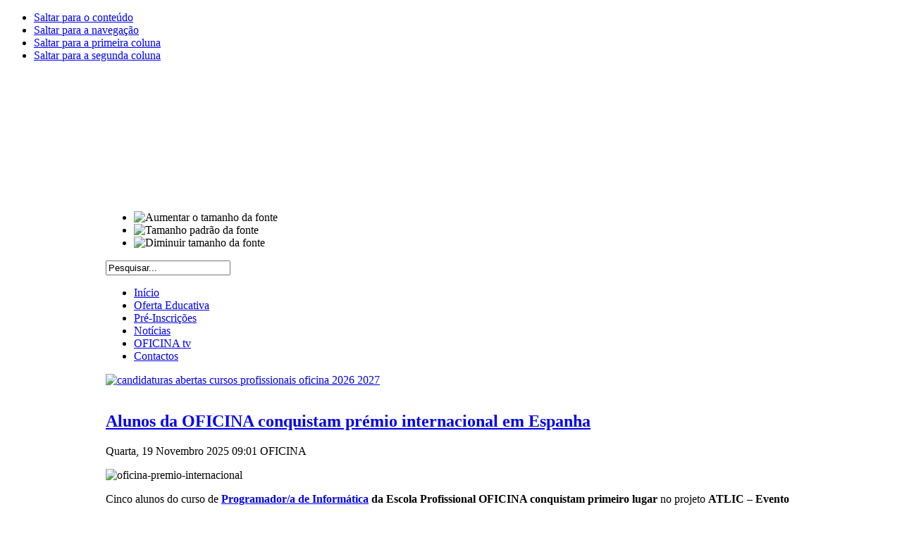

--- FILE ---
content_type: text/html; charset=utf-8
request_url: https://oficina.pt/
body_size: 8597
content:

<!DOCTYPE html PUBLIC "-//W3C//DTD XHTML 1.0 Transitional//EN" "http://www.w3.org/TR/xhtml1/DTD/xhtml1-transitional.dtd">

<html xmlns="http://www.w3.org/1999/xhtml" xml:lang="pt-pt" lang="pt-pt">

<head>
<meta name="facebook-domain-verification" content="wsfn03lr0flmhd1v4bj3g2glz7ebc5" />
  <base href="https://oficina.pt/" />
  <meta http-equiv="content-type" content="text/html; charset=utf-8" />
  <meta name="robots" content="index, follow" />
  <meta name="keywords" content="oficina, escola profissional do ina, instituto nun'alvres, cursos profissionais, técnico de audiovisuais, técnico de multimédia, técnico de desenho digital 3d, técnico de gestão e programação de sistemas informáticos, técnico de comunicação, marketing, relações públicas e publicidade, santo tirso, famalicão, trofa, paços de ferreira, fotografia, vídeo" />
  <meta name="description" content="Escola Profissional do INA | OFICINA | Santo Tirso | Famalicão | Trofa | Paços de Ferreira" />
  <meta name="generator" content="OFICINA - Escola Profissional do INA" />
  <title>Escola Profissional do INA | OFICINA | Santo Tirso | Famalicão | Trofa | Paços de Ferreira</title>
  <link href="/index.php?format=feed&amp;type=rss" rel="alternate" type="application/rss+xml" title="RSS 2.0" />
  <link href="/index.php?format=feed&amp;type=atom" rel="alternate" type="application/atom+xml" title="Atom 1.0" />
  <link href="/templates/oficina/favicon.ico" rel="shortcut icon" type="image/x-icon" />
  <link rel="stylesheet" href="/plugins/system/jcemediabox/css/jcemediabox.css?1d12bb5a40100bbd1841bfc0e498ce7b" type="text/css" />
  <link rel="stylesheet" href="/plugins/system/jcemediabox/themes/standard/css/style.css?50fba48f56052a048c5cf30829163e4d" type="text/css" />
  <script type="text/javascript" src="/plugins/system/mtupgrade/mootools.js"></script>
  <script type="text/javascript" src="/media/system/js/caption.js"></script>
  <script type="text/javascript" src="/plugins/system/jcemediabox/js/jcemediabox.js?0c56fee23edfcb9fbdfe257623c5280e"></script>
  <script type="text/javascript">
JCEMediaBox.init({popup:{width:"",height:"",legacy:0,lightbox:0,shadowbox:0,resize:1,icons:1,overlay:1,overlayopacity:0.8,overlaycolor:"#000000",fadespeed:500,scalespeed:500,hideobjects:0,scrolling:"fixed",close:2,labels:{'close':'Close','next':'Next','previous':'Previous','cancel':'Cancel','numbers':'{$current} of {$total}'},cookie_expiry:"",google_viewer:0},tooltip:{className:"tooltip",opacity:0.8,speed:150,position:"br",offsets:{x: 16, y: 16}},base:"/",imgpath:"plugins/system/jcemediabox/img",theme:"standard",themecustom:"",themepath:"plugins/system/jcemediabox/themes",mediafallback:0,mediaselector:"audio,video"});
  </script>


<link rel="stylesheet" href="https://www.oficina.pt/templates/system/css/system.css" type="text/css" />
<link rel="stylesheet" href="https://www.oficina.pt/templates/system/css/general.css" type="text/css" />
<link rel="stylesheet" href="https://www.oficina.pt/templates/oficina/css/template.css" type="text/css" />

<script src="https://www.oficina.pt/templates/oficina/libs/createjs-2015.11.26.min.js"></script>
<script src="https://www.oficina.pt/templates/oficina/header-oficina.js"></script>


<script>
var canvas, stage, exportRoot;
function init() {
	canvas = document.getElementById("canvas");
	handleComplete();
}
function handleComplete() {
	//This function is always called, irrespective of the content. You can use the variable "stage" after it is created in token create_stage.
	var preloaderDiv = document.getElementById("_preload_div_");
	preloaderDiv.style.display = 'none';
	canvas.style.display = 'block';
	exportRoot = new lib.header();
	stage = new createjs.Stage(canvas);
	stage.addChild(exportRoot);
	stage.enableMouseOver();	
	//Registers the "tick" event listener.
	createjs.Ticker.setFPS(lib.properties.fps);
	createjs.Ticker.addEventListener("tick", stage);	    
	//Code to support hidpi screens and responsive scaling.
	(function(isResp, respDim, isScale, scaleType) {		
		var lastW, lastH, lastS=1;		
		window.addEventListener('resize', resizeCanvas);		
		resizeCanvas();		
		function resizeCanvas() {			
			var w = lib.properties.width, h = lib.properties.height;			
			var iw = window.innerWidth, ih=window.innerHeight;			
			var pRatio = window.devicePixelRatio || 1, xRatio=iw/w, yRatio=ih/h, sRatio=1;			
			if(isResp) {                
				if((respDim=='width'&&lastW==iw) || (respDim=='height'&&lastH==ih)) {                    
					sRatio = lastS;                
				}				
				else if(!isScale) {					
					if(iw<w || ih<h)						
						sRatio = Math.min(xRatio, yRatio);				
				}				
				else if(scaleType==1) {					
					sRatio = Math.min(xRatio, yRatio);				
				}				
				else if(scaleType==2) {					
					sRatio = Math.max(xRatio, yRatio);				
				}			
			}			
			canvas.width = w*pRatio*sRatio;			
			canvas.height = h*pRatio*sRatio;
			canvas.style.width = preloaderDiv.style.width = w*sRatio+'px';			
			canvas.style.height = preloaderDiv.style.height = h*sRatio+'px';
			stage.scaleX = pRatio*sRatio;			
			stage.scaleY = pRatio*sRatio;			
			lastW = iw; lastH = ih; lastS = sRatio;		
		}
	})(false,'both',false,1);	
}
window.onload = init;
</script>


<script language="javascript" type="text/javascript" src="https://www.oficina.pt/templates/oficina/js/ja.script.js"></script>
<script language="javascript" type="text/javascript">
var rightCollapseDefault='show';
var excludeModules='38';
</script>
<script language="javascript" type="text/javascript" src="https://www.oficina.pt/templates/oficina/js/ja.rightcol.js"></script>

<link rel="stylesheet" href="https://www.oficina.pt/templates/oficina/css/menu.css" type="text/css" />

<link rel="stylesheet" href="https://www.oficina.pt/templates/oficina/css/ja-sosdmenu.css" type="text/css" />
<script language="javascript" type="text/javascript" src="https://www.oficina.pt/templates/oficina/js/ja.cssmenu.js"></script>

<link rel="stylesheet" href="https://www.oficina.pt/templates/oficina/styles/header/blue/style.css" type="text/css" />
<link rel="stylesheet" href="https://www.oficina.pt/templates/oficina/styles/background/lighter/style.css" type="text/css" />
<link rel="stylesheet" href="https://www.oficina.pt/templates/oficina/styles/elements/blue/style.css" type="text/css" />

<!--[if IE 7.0]>
<style type="text/css">
.clearfix {display: inline-block;}
</style>
<![endif]-->

<style type="text/css">
#ja-header,#ja-mainnav,#ja-container,#ja-botsl,#ja-footer {width: 980px;margin: 0 auto;}
#ja-wrapper {min-width: 981px;}
</style>

<script type="text/javascript">
    window.smartlook||(function(d) {
    var o=smartlook=function(){ o.api.push(arguments)},h=d.getElementsByTagName('head')[0];
    var c=d.createElement('script');o.api=new Array();c.async=true;c.type='text/javascript';
    c.charset='utf-8';c.src='//rec.getsmartlook.com/recorder.js';h.appendChild(c);
    })(document);
    smartlook('init', '2a617688c8fe76c1ba4350c3da459570f67cdf05');
</script>

<script type="text/javascript">

  var _gaq = _gaq || [];
  _gaq.push(['_setAccount', 'UA-7648096-1']);
  _gaq.push(['_trackPageview']);

  (function() {
    var ga = document.createElement('script'); ga.type = 'text/javascript'; ga.async = true;
    ga.src = ('https:' == document.location.protocol ? 'https://ssl' : 'http://www') + '.google-analytics.com/ga.js';
    var s = document.getElementsByTagName('script')[0]; s.parentNode.insertBefore(ga, s);
  })();

!function(f,b,e,v,n,t,s)
{if(f.fbq)return;n=f.fbq=function(){n.callMethod?
n.callMethod.apply(n,arguments):n.queue.push(arguments)};
if(!f._fbq)f._fbq=n;n.push=n;n.loaded=!0;n.version='2.0';
n.queue=[];t=b.createElement(e);t.async=!0;
t.src=v;s=b.getElementsByTagName(e)[0];
s.parentNode.insertBefore(t,s)}(window, document,'script',
'https://connect.facebook.net/en_US/fbevents.js');
fbq('init', '2627576864178570');
fbq('track', 'PageView');

</script>

<!-- Global site tag (gtag.js) - Google Ads: 388781906 -->
<script async src="https://www.googletagmanager.com/gtag/js?id=AW-388781906"></script>
<script>
  window.dataLayer = window.dataLayer || [];
  function gtag(){dataLayer.push(arguments);}
  gtag('js', new Date());
  gtag('config', 'AW-388781906');
</script>
<!-- Event snippet for Website lead conversion page -->
<script>
  gtag('event', 'conversion', {​​​​​​​​'send_to': 'AW-388781906/xGDTCMWO-YwCENKusbkB'}​​​​​​​​);
</script>
	
	
</head>

<body id="bd" class="fs2 Moz" >

<a name="Top" id="Top"></a>
<ul class="accessibility">
	<li><a href="#ja-content" title="Saltar para o conteúdo">Saltar para o conteúdo</a></li>
	<li><a href="#ja-mainnav" title="Saltar para a navegação">Saltar para a navegação</a></li>
	<li><a href="#ja-col1" title="Saltar para a primeira coluna">Saltar para a primeira coluna</a></li>
	<li><a href="#ja-col2" title="Saltar para a segunda coluna">Saltar para a segunda coluna</a></li>
</ul>

<div id="ja-wrapper">

<!-- BEGIN: HEADER -->
<div id="ja-headerwrap">
	<div id="ja-header" class="clearfix">

<canvas id="canvas" width="980" height="180" style="display: none; background-color:rgba(255, 255, 255, 1.00)"></canvas>
    <div id='_preload_div_' style='display: inline-block; height:180px; width: 980px; vertical-align=middle;position:absolute;text-align: center;'>	<span style='display: inline-block; height: 100%; vertical-align: middle;'></span>	<img src="http://www.oficina.pt/templates/oficina/images/_preloader.gif?1472913742637" style='vertical-align: middle; max-height: 100%'/></div>

			<ul class="ja-usertools-font">
	      <li><img style="cursor: pointer;" title="Aumentar o tamanho da fonte" src="http://www.oficina.pt/templates/oficina/images/user-increase.png" alt="Aumentar o tamanho da fonte" id="ja-tool-increase" onclick="switchFontSize('oficina_ja_font','inc'); return false;" /></li>
		  <li><img style="cursor: pointer;" title="Tamanho padrão da fonte" src="http://www.oficina.pt/templates/oficina/images/user-reset.png" alt="Tamanho padrão da fonte" id="ja-tool-reset" onclick="switchFontSize('oficina_ja_font',2); return false;" /></li>
		  <li><img style="cursor: pointer;" title="Diminuir tamanho da fonte" src="http://www.oficina.pt/templates/oficina/images/user-decrease.png" alt="Diminuir tamanho da fonte" id="ja-tool-decrease" onclick="switchFontSize('oficina_ja_font','dec'); return false;" /></li>
		</ul>
		<script type="text/javascript">var CurrentFontSize=parseInt('2');</script>
		
			<div id="ja-search">
			<form action="index.php" method="post">
	<div class="search">
		<input name="searchword" id="mod_search_searchword" maxlength="20" alt="Pesquisar" class="inputbox" type="text" size="20" value="Pesquisar..."  onblur="if(this.value=='') this.value='Pesquisar...';" onfocus="if(this.value=='Pesquisar...') this.value='';" />	</div>
	<input type="hidden" name="task"   value="search" />
	<input type="hidden" name="option" value="com_search" />
	<input type="hidden" name="Itemid" value="140" />
</form>
		</div>
	
	</div>
</div>
<!-- END: HEADER -->

<!-- BEGIN: MAIN NAVIGATION -->
<div id="ja-mainnavwrap">
	<div id="ja-mainnav" class="clearfix">
	<ul class="menu"><li id="current" class="active item140"><a href="http://www.oficina.pt/"><span>Início</span></a></li><li class="parent item71"><a href="/oferta-educativa-cursos-oficina-escola-profissional"><span>Oferta Educativa</span></a></li><li class="item94"><a href="/inscricoes-oficina-escola-profissional"><span>Pré-Inscrições</span></a></li><li class="item95"><a href="/noticias-oficina-escola-profissional-ina"><span>Notícias</span></a></li><li class="item100"><a href="https://vimeo.com/oficinaep" target="_blank"><span>OFICINA tv</span></a></li><li class="parent item88"><a href="/contactos"><span>Contactos</span></a></li></ul>
	</div>
</div>
<!-- END: MAIN NAVIGATION -->

<div id="ja-containerwrap">
<div id="ja-containerwrap2">
	<div id="ja-container">
	<div id="ja-container2" class="clearfix">

		<div id="ja-mainbody" class="clearfix">
		<!-- BEGIN: CONTENT -->
		<div id="ja-contentwrap">
		<div id="ja-content">
			
						<div id="ja-banner">
				<p><a href="/inscricoes-oficina-escola-profissional"><img src="/images/candidaturas-abertas-cursos-profissionais-oficina-2026-2027.png" width="528" height="76" alt="candidaturas abertas cursos profissionais oficina 2026 2027" /></a></p>
			</div>
						
			
			<table class="blog" cellpadding="0" cellspacing="0">
<tr>
	<td valign="top">
					<div>
		
<div class="contentpaneopen">

<h2 class="contentheading">
		<a href="/noticias-oficina-escola-profissional-ina/963-alunos-oficina-conquistam-premio-internacional" class="contentpagetitle">
		Alunos da OFICINA conquistam prémio internacional em Espanha	</a>
	</h2>


<div class="article-tools">
<div class="article-meta">

	<span class="createdate">
		Quarta, 19 Novembro 2025 09:01	</span>

	<span class="createby">
		OFICINA	</span>

</div>


</div>


<div class="article-content">
<p><img src="/images/stories/2025_2026/WhatsApp_Image_2025-11-16_at_18.40.23_1.jpeg" width="528" height="414" alt="oficina-premio-internacional" /></p>
<p>Cinco alunos do curso de <strong><a href="https://oficina.pt/oferta-educativa-cursos-oficina-escola-profissional/cursos-profissionais/tecnico-de-gestao-e-prog-de-sist-informaticos">Programador/a de Informática</a> da Escola Profissional</strong> <strong>OFICINA conquistam primeiro lugar </strong>no projeto&nbsp;<strong>ATLIC – Evento de Disseminação dos Laboratórios de Economia Azul, Biodiversidade e Sustentabilidade</strong>, promovido pela Plataforma Internacional da Costa Atlântica, que decorreu em Espanha.</p>
</div>


	<a href="/noticias-oficina-escola-profissional-ina/963-alunos-oficina-conquistam-premio-internacional" title="Alunos da OFICINA conquistam prémio internacional em Espanha" class="readon">
							Ler o artigo completo...				</a>

</div>

<span class="article_separator">&nbsp;</span>
		</div>
		</td>
</tr>

<tr>
	<td valign="top">
		<table width="100%"  cellpadding="0" cellspacing="0">
		<tr>
										<td valign="top" width="100%" class="article_column">
				
<div class="contentpaneopen">

<h2 class="contentheading">
		<a href="/noticias-oficina-escola-profissional-ina/962-alunos-oficina-visitam-exposicao-maurizio-cattelan-fundacao-serralves" class="contentpagetitle">
		Alunos da OFICINA visitam exposição de Maurizio Cattelan na Fundação de Serralves	</a>
	</h2>


<div class="article-tools">
<div class="article-meta">

	<span class="createdate">
		Sexta, 24 Outubro 2025 16:13	</span>

	<span class="createby">
		OFICINA	</span>

</div>


</div>


<div class="article-content">
<p><img src="/images/stories/2025_2026/alunos_oficina_visitam_exposicao_fundacao_serralves.jpg" width="528" height="352" alt="alunos oficina visitam exposicao fundacao serralves" /></p>
<p><span style="background-color: transparent;">A </span><strong style="background-color: transparent;">Escola Profissional OFICINA</strong><span style="background-color: transparent;"> realizou uma visita de estudo multidisciplinar à </span><a href="https://www.serralves.pt/" style="background-color: transparent;">Fundação de Serralves</a><span style="background-color: transparent;">, no Porto. A atividade teve como principal objetivo </span><strong style="background-color: transparent;">proporcionar aos alunos um contacto direto com as obras de arte e os artistas</strong><span style="background-color: transparent;">, numa estratégia de ensino experimental e experiencial.</span></p>
</div>


	<a href="/noticias-oficina-escola-profissional-ina/962-alunos-oficina-visitam-exposicao-maurizio-cattelan-fundacao-serralves" title="Alunos da OFICINA visitam exposição de Maurizio Cattelan na Fundação de Serralves" class="readon">
							Ler o artigo completo...				</a>

</div>

<span class="article_separator">&nbsp;</span>

<div class="contentpaneopen">

<h2 class="contentheading">
		<a href="/noticias-oficina-escola-profissional-ina/960-alunos-2-ano-oficina-marcam-presenca-theatro-circo" class="contentpagetitle">
		Alunos da OFICINA marcam presença no Theatro Circo	</a>
	</h2>


<div class="article-tools">
<div class="article-meta">

	<span class="createdate">
		Segunda, 20 Outubro 2025 08:30	</span>

	<span class="createby">
		OFICINA	</span>

</div>


</div>


<div class="article-content">
<p><img src="/images/stories/2025_2026/IMG_0253web.jpg" width="528" height="317" alt="IMG 0253web" /></p>
<p style="text-align: justify;">A <strong>Escola Profissional OFICINA transformou a sala principal do <a href="https://theatrocirco.com/">Theatro Circo</a> numa aula de Português especial</strong>.&nbsp;Os alunos do 11º ano da escola dirigiram-se à&nbsp;cidade de Braga, para <strong>assistir ao espetáculo "Sermão de Santo António&nbsp;aos Peixes… E aos Outros Pela Divina Graça do Teatro</strong>",&nbsp; baseado na&nbsp;obra seiscentista de Padre António Vieira.</p>
</div>


	<a href="/noticias-oficina-escola-profissional-ina/960-alunos-2-ano-oficina-marcam-presenca-theatro-circo" title="Alunos da OFICINA marcam presença no Theatro Circo" class="readon">
							Ler o artigo completo...				</a>

</div>

<span class="article_separator">&nbsp;</span>
</td>
								
		</tr>
		</table>
	</td>
</tr>

<tr>
	<td valign="top" align="center">
		<ul class="pagination"><li>&laquo;</li><li>&nbsp;<span>Início</span>&nbsp;</li><li>&nbsp;<span>Anterior</span>&nbsp;</li><li>&nbsp;<span>1</span>&nbsp;</li><li>&nbsp;<strong><a href="/index.php?start=3" title="2">2</a></strong>&nbsp;</li><li>&nbsp;<strong><a href="/index.php?start=6" title="3">3</a></strong>&nbsp;</li><li>&nbsp;<strong><a href="/index.php?start=9" title="4">4</a></strong>&nbsp;</li><li>&nbsp;<strong><a href="/index.php?start=12" title="5">5</a></strong>&nbsp;</li><li>&nbsp;<strong><a href="/index.php?start=15" title="6">6</a></strong>&nbsp;</li><li>&nbsp;<strong><a href="/index.php?start=18" title="7">7</a></strong>&nbsp;</li><li>&nbsp;<strong><a href="/index.php?start=21" title="8">8</a></strong>&nbsp;</li><li>&nbsp;<strong><a href="/index.php?start=24" title="9">9</a></strong>&nbsp;</li><li>&nbsp;<strong><a href="/index.php?start=27" title="10">10</a></strong>&nbsp;</li><li>&nbsp;<strong><a href="/index.php?start=3" title="Seguinte">Seguinte</a></strong>&nbsp;</li><li>&nbsp;<strong><a href="/index.php?start=315" title="Final">Final</a></strong>&nbsp;</li><li>&raquo;</li></ul>		<br /><br />
	</td>
</tr>
</table>

		</div>
		</div>
		<!-- END: CONTENT -->

				<!-- BEGIN: LEFT COLUMN -->
		<div id="ja-col1">
					<div class="moduletable">
					<h3>SEGUE-NOS</h3>
					<p><a href="https://www.facebook.com/oficinaep/" target="_blank" title="OFICINA no Facebook"><img src="/images/stories/2014-2015/fb_logo.png" alt="fb logo" width="36" height="36" /></a>&nbsp;&nbsp;&nbsp;&nbsp;<a href="https://pt.linkedin.com/company/oficina---escola-profissional-do-instituto-nun'alvres" target="_blank" title="OFICINA no Linkedin"><img src="/images/stories/2017-2018/linkedin.png" alt="linkedin" width="36" height="36" /></a>&nbsp;&nbsp;&nbsp;<a href="https://www.instagram.com/oficina_escola_profissional/" title="OFICINA no Instagram" target="_blank" style="background-color: transparent;"><img src="/images/stories/2017-2018/instagram.png" alt="instagram" width="36" height="36" /></a><span style="background-color: transparent;"></span></p>
<p><span style="background-color: transparent;"></span><a href="https://www.youtube.com/channel/UC9pumW473c34kzJsl173Ixg/channels"><img src="/images/stories/2019-2020/iconfinder_youtube_circle_color_107167_1.png" width="36" height="36" alt="iconfinder youtube circle color 107167 1" style="background-color: transparent;" /></a>&nbsp;&nbsp;<a href="https://vimeo.com/oficinaep"><img src="/images/stories/2014-2015/vimeo.png" alt="vimeo" width="34" height="34" />&nbsp;</a>&nbsp;<a href="https://api.whatsapp.com/send?phone=351910016978&text=Ol%C3%A1%2C%20gostaria%20de%20saber%20mais%20informa%C3%A7%C3%B5es!" target="_blank"><img src="/images/whatsapp.png" width="34" height="34" alt="whatsapp" /></a></p>		</div>
			<div class="moduletable_menu">
					<h3>O TEU NORTE</h3>
					<ul class="menu"><li class="item54"><a href="/a-escola"><span>A Escola</span></a></li><li class="item149"><a href="/visita-virtual"><span>Visita Virtual</span></a></li><li class="item60"><a href="/oferta-educativa"><span>Oferta Educativa</span></a></li><li class="item57"><a href="/missao-e-visao-oficina"><span>Missão e Visão</span></a></li><li class="item58"><a href="/localizacao-oficina-escola-profissional-ina-santo-tirso"><span>Localização</span></a></li><li class="item85"><a href="/contactos"><span>Contactos</span></a></li><li class="parent item86"><a href="/gabinete-de-apoio-ao-aluno"><span>Gabinete de Apoio ao Aluno</span></a><ul><li class="item110"><a href="/gabinete-de-apoio-ao-aluno/intervencao-vocacional"><span>Intervenção vocacional</span></a></li></ul></li><li class="parent item87"><a href="/gabinete-de-relacoes-externas"><span>Gabinete de Relações Externas</span></a><ul><li class="item115"><a href="/gabinete-de-relacoes-externas/oficina-startup"><span>OFICINA STARTUP</span></a></li><li class="item148"><a href="/gabinete-de-relacoes-externas/parcerias"><span>Parcerias</span></a></li><li class="item117"><a href="/gabinete-de-relacoes-externas/empreendedorismo-oficina"><span>Empreendedorismo</span></a></li><li class="item137"><a href="/gabinete-de-relacoes-externas/antigo-aluno"><span>Ficha de Antigo Aluno</span></a></li><li class="item150"><a href="/gabinete-de-relacoes-externas/ofertas-de-emprego"><span>Ofertas de emprego</span></a></li><li class="item152"><a href="/gabinete-de-relacoes-externas/proposta-atividades-externas" target="_blank"><span>PROJETOS/ATIVIDADES EXTERNAS</span></a></li><li class="item153"><a href="/gabinete-de-relacoes-externas/2023-09-26-17-00-09"><span>FCT - Proposta de Estágio</span></a></li><li class="item154"><a href="/gabinete-de-relacoes-externas/proposta-de-oferta-de-emprego"><span>PROPOSTA DE OFERTA DE EMPREGO</span></a></li><li class="item157"><a href="/gabinete-de-relacoes-externas/pap-proposta-projetos"><span>PROPOSTA DE PROJETOS[PAP]</span></a></li></ul></li><li class="parent item56"><a href="/politica-de-qualidade-oficina"><span>Política de Qualidade</span></a><ul><li class="item156"><a href="/images/stories/2023_2024/Plano_de_Prevenção_de_Riscos_PPR_.pdf" target="_blank"><span>PPR - Corrupção e Infrações Conexas</span></a></li></ul></li><li class="item145"><a href="/sistema-de-protecao-e-cuidado"><span>Sistema de Proteção e Cuidado</span></a></li><li class="item158"><a href="/financiamento-escola"><span>FINANCIAMENTO - ESCOLA</span></a></li></ul>		</div>
			<div class="moduletable_menu">
					<h3>Atalhos Úteis</h3>
					<ul class="menu"><li class="item135"><a href="/inscricoes-oficina-escola-profissional"><span>Pré-Inscrições</span></a></li><li class="item101"><a href="/servicos-tecnicos"><span>Serviços Técnicos</span></a></li><li class="parent item111"><a href="/contratacao-publica"><span>Contratação Pública</span></a></li><li class="item112"><a href="/contratacao-recursos-humanos"><span>Contratação Recursos Humanos</span></a></li><li class="item147"><a href="https://oficina.pt/2020-07-21-13-24-57"><span>LEGISLAÇÃO</span></a></li><li class="item155"><a href="/2023-12-13-14-28-15"><span>QUALIDADE - SUGESTÕES DE MELHORIA</span></a></li></ul>		</div>
			<div class="moduletable">
					<p><a href="/component/content/article/922" target="_blank"><img src="/images/stories/2020_2021/ECOESCOLA.jpg" width="196" height="196" alt="ECOESCOLA" /></a></p>		</div>
			<div class="moduletable">
					<p><a href="/component/content/article/639"><img src="/images/stories/2020_2021/SELOQUALIDADE.jpg" width="196" height="196" alt="SELOQUALIDADE" /></a></p>		</div>
			<div class="moduletable">
					<p><a href="/component/content/article/933" target="_blank"><img src="/images/stories/2021_2022/Ensino_Superior.png" width="196" height="170" alt="Ensino Superior" /></a></p>		</div>
			<div class="moduletable">
					<p style="text-align: center;"><a href="/gabinete-de-relacoes-externas/ofertas-de-emprego"><img src="/images/contextual/exames-nacionais/Oferta_de_Emprego.png" width="196" height="170" alt="Oferta de Emprego" /></a></p>		</div>
			<div class="moduletable">
					<h3>Projeto Educativo Reg. Interno</h3>
					<p><a href="/images/stories/docs/OFICINA_Projeto_Educativo_REGULAMENTO_2324.pdf" target="_self"><img alt="capa-projeto-educativo-oficina-banner" src="/images/contextual/capa-projeto-educativo-oficina-banner.jpg" height="129" width="188" /></a></p>		</div>
			<div class="moduletable">
					<p><a href="https://www.livroreclamacoes.pt/Inicio/"><img src="/images/stories/2022_2023/LIVRO_RECLAMACOE_OFICINA.png" width="140" height="57" alt="LIVRO RECLAMACOE OFICINA" style="display: block; margin-left: auto; margin-right: auto;" /></a></p>		</div>
	
		</div><br />
		<!-- END: LEFT COLUMN -->
		
		</div>

				<!-- BEGIN: RIGHT COLUMN -->
		<div id="ja-col2">
					<div class="jamod module" id="Mod94">
			<div>
				<div>
					<div>
																		<h3 class="show"><span>Festival bgreen</span></h3>
												<div class="jamod-content"><p><a href="http://www.bgreenfestival.com/" target="_blank"><img src="/images/stories/2017-2018/bgreen-logo.jpg" alt="bgreen logo" style="display: block; margin-left: auto; margin-right: auto;" width="130" height="111" /></a></p></div>
					</div>
				</div>
			</div>
		</div>
			<div class="jamod module" id="Mod106">
			<div>
				<div>
					<div>
																		<h3 class="show"><span>Erasmus +</span></h3>
												<div class="jamod-content"><p style="text-align: center;"><a href="/noticias-oficina-escola-profissional-ina/552" target="_blank"><img src="/images/stories/2018-2019/erasmus-ensino-profissional.jpg" alt="erasmus ensino profissional" width="150" height="46" /></a></p></div>
					</div>
				</div>
			</div>
		</div>
			<div class="jamod module" id="Mod83">
			<div>
				<div>
					<div>
																		<h3 class="show"><span>PORTAL OFICINA</span></h3>
												<div class="jamod-content"><p><a href="/component/content/article/722"><img src="/images/stories/PORTAL_OFICINA_2.1.png" width="160" height="160" alt="PORTAL OFICINA 2.1" style="background-color: transparent;" /></a></p></div>
					</div>
				</div>
			</div>
		</div>
	
		</div><br />
		<!-- END: RIGHT COLUMN -->
		
	</div>
	</div>
</div>
</div>

<!-- BEGIN: BOTTOM SPOTLIGHT -->
<div id="ja-botslwrap">
	<div id="ja-botsl" class="clearfix">

	  	  <div class="ja-box-left" style="width: 22%;">
					<div class="moduletable">
					<h3>Sabias que...</h3>
					


<table class="contentpaneopen">
	<tr>
		<td valign="top" ><p>Através do site da OFICINA podes <a href="/index.php/contactos">contactar</a> diretamente os teus Diretores de Turma, Coordenadores de Curso e outros responsáveis.<br /><br />Não tens desculpa para andar com dúvidas sobre qualquer situação acerca do teu percurso escolar!</p></td>
	</tr>
	<tr>
        <td valign="top" >

       		</td>
     </tr>
</table>
		</div>
	
	  </div>
	  
	  	  <div class="ja-box-center" style="width: 38.5%;">
					<div class="moduletable">
					<h3>Últimas Notícias</h3>
					<ul class="latestnews">
	<li class="latestnews">
		<a href="/noticias-oficina-escola-profissional-ina/963-alunos-oficina-conquistam-premio-internacional" class="latestnews">
			Alunos da OFICINA conquistam prémio internacional em Espanha</a>
	</li>
	<li class="latestnews">
		<a href="/noticias-oficina-escola-profissional-ina/855-recrutamento-formador-programador" class="latestnews">
			RECRUTAMENTO DE FORMADOR(A) - PROGRAMAÇÃO e SISTEMAS INFORMÁTICOS</a>
	</li>
	<li class="latestnews">
		<a href="/noticias-oficina-escola-profissional-ina/962-alunos-oficina-visitam-exposicao-maurizio-cattelan-fundacao-serralves" class="latestnews">
			Alunos da OFICINA visitam exposição de Maurizio Cattelan na Fundação de Serralves</a>
	</li>
	<li class="latestnews">
		<a href="/noticias-oficina-escola-profissional-ina/960-alunos-2-ano-oficina-marcam-presenca-theatro-circo" class="latestnews">
			Alunos da OFICINA marcam presença no Theatro Circo</a>
	</li>
	<li class="latestnews">
		<a href="/noticias-oficina-escola-profissional-ina/942-6-junho-14-edicao-gala-internacional-bgreen" class="latestnews">
			6 de Junho, Gala Internacional BGREEN</a>
	</li>
</ul>		</div>
	
	  </div>
	  
	  
	  	  <div class="ja-box-right" style="width: 38.5%;">
					<div class="moduletable">
					<h3>Mais Lidas</h3>
					<ul class="mostread">
	<li class="mostread">
		<a href="/inscricoes-oficina-escola-profissional" class="mostread">
			Candidaturas abertas - 2026/2027</a>
	</li>
	<li class="mostread">
		<a href="/gabinete-de-relacoes-externas/antigo-aluno" class="mostread">
			Ficha de Antigo Aluno</a>
	</li>
	<li class="mostread">
		<a href="/noticias-oficina-escola-profissional-ina/440-bgreen-selos-famalicao-visao-25-oficina-escola-profissional-ina" class="mostread">
			BGREEN vence galardão Selos Famalicão Visão 25</a>
	</li>
	<li class="mostread">
		<a href="/noticias-oficina-escola-profissional-ina/435-inicio-ano-letivo-2016-2017-oficina" class="mostread">
			Início do ano letivo 2016/2017</a>
	</li>
	<li class="mostread">
		<a href="/noticias-oficina-escola-profissional-ina/457-alunos-da-oficina-debatem-o-papel-da-familia-na-sociedade" class="mostread">
			Alunos da OFICINA debatem o papel da Família na sociedade</a>
	</li>
</ul>		</div>
	
	  </div>
	  
	</div>
</div>
<!-- END: BOTTOM SPOTLIGHT -->

<!-- BEGIN: FOOTER -->
<div id="ja-footerwrap">
<div id="ja-footer" class="clearfix">

	<div id="ja-footnav">
		
	</div>

	<div class="copyright">
		<p><img src="/images/barra_parceiros_site2024.png" width="700" height="128" alt="barra parceiros site2024" /></p>
<p style="text-align: left;"><span style="font-size: 7pt; line-height: normal; font-family: Verdana, Arial, Helvetica, sans-serif;">©2025&nbsp;<a href="http://www.oficina.pt/">OFICINA</a> - Escola Profissional do Colégio das Caldinhas</span></p>
	</div>

	<div class="ja-cert">
		
	</div>

</div>
</div>
<!-- END: FOOTER -->

</div>



<script defer src="https://static.cloudflareinsights.com/beacon.min.js/vcd15cbe7772f49c399c6a5babf22c1241717689176015" integrity="sha512-ZpsOmlRQV6y907TI0dKBHq9Md29nnaEIPlkf84rnaERnq6zvWvPUqr2ft8M1aS28oN72PdrCzSjY4U6VaAw1EQ==" data-cf-beacon='{"version":"2024.11.0","token":"21b54acad1e04e65bc63ed79089d8f3f","r":1,"server_timing":{"name":{"cfCacheStatus":true,"cfEdge":true,"cfExtPri":true,"cfL4":true,"cfOrigin":true,"cfSpeedBrain":true},"location_startswith":null}}' crossorigin="anonymous"></script>
</body>

</html>